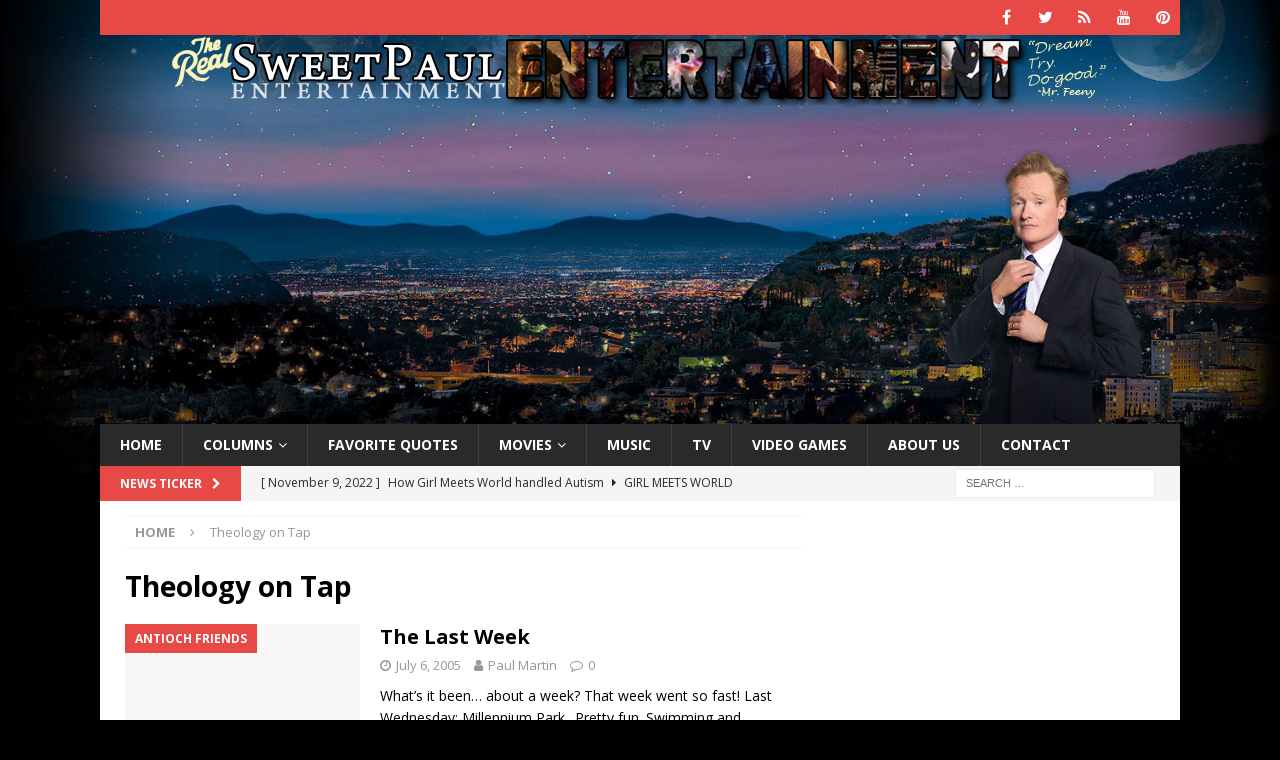

--- FILE ---
content_type: text/html; charset=UTF-8
request_url: http://www.sweetpaul.com/tag/theology-on-tap/
body_size: 13870
content:
<!DOCTYPE html>
<html class="no-js mh-one-sb" lang="en-US">
<head>
<meta charset="UTF-8">
<meta name="viewport" content="width=device-width, initial-scale=1.0">
<link rel="profile" href="http://gmpg.org/xfn/11" />
<title>Theology on Tap &#8211; SweetPaul Entertainment</title>
<meta name='robots' content='max-image-preview:large' />
<link rel='dns-prefetch' href='//www.sweetpaul.com' />
<link rel='dns-prefetch' href='//secure.gravatar.com' />
<link rel='dns-prefetch' href='//stats.wp.com' />
<link rel='dns-prefetch' href='//fonts.googleapis.com' />
<link rel='dns-prefetch' href='//v0.wordpress.com' />
<link rel='dns-prefetch' href='//jetpack.wordpress.com' />
<link rel='dns-prefetch' href='//s0.wp.com' />
<link rel='dns-prefetch' href='//public-api.wordpress.com' />
<link rel='dns-prefetch' href='//0.gravatar.com' />
<link rel='dns-prefetch' href='//1.gravatar.com' />
<link rel='dns-prefetch' href='//2.gravatar.com' />
<link rel='dns-prefetch' href='//www.googletagmanager.com' />
<link rel='dns-prefetch' href='//pagead2.googlesyndication.com' />
<link rel="alternate" type="application/rss+xml" title="SweetPaul Entertainment &raquo; Feed" href="http://www.sweetpaul.com/feed/" />
<link rel="alternate" type="application/rss+xml" title="SweetPaul Entertainment &raquo; Comments Feed" href="http://www.sweetpaul.com/comments/feed/" />
<link rel="alternate" type="application/rss+xml" title="SweetPaul Entertainment &raquo; Theology on Tap Tag Feed" href="http://www.sweetpaul.com/tag/theology-on-tap/feed/" />
<style id='wp-img-auto-sizes-contain-inline-css' type='text/css'>
img:is([sizes=auto i],[sizes^="auto," i]){contain-intrinsic-size:3000px 1500px}
/*# sourceURL=wp-img-auto-sizes-contain-inline-css */
</style>
<style id='wp-emoji-styles-inline-css' type='text/css'>

	img.wp-smiley, img.emoji {
		display: inline !important;
		border: none !important;
		box-shadow: none !important;
		height: 1em !important;
		width: 1em !important;
		margin: 0 0.07em !important;
		vertical-align: -0.1em !important;
		background: none !important;
		padding: 0 !important;
	}
/*# sourceURL=wp-emoji-styles-inline-css */
</style>
<style id='wp-block-library-inline-css' type='text/css'>
:root{--wp-block-synced-color:#7a00df;--wp-block-synced-color--rgb:122,0,223;--wp-bound-block-color:var(--wp-block-synced-color);--wp-editor-canvas-background:#ddd;--wp-admin-theme-color:#007cba;--wp-admin-theme-color--rgb:0,124,186;--wp-admin-theme-color-darker-10:#006ba1;--wp-admin-theme-color-darker-10--rgb:0,107,160.5;--wp-admin-theme-color-darker-20:#005a87;--wp-admin-theme-color-darker-20--rgb:0,90,135;--wp-admin-border-width-focus:2px}@media (min-resolution:192dpi){:root{--wp-admin-border-width-focus:1.5px}}.wp-element-button{cursor:pointer}:root .has-very-light-gray-background-color{background-color:#eee}:root .has-very-dark-gray-background-color{background-color:#313131}:root .has-very-light-gray-color{color:#eee}:root .has-very-dark-gray-color{color:#313131}:root .has-vivid-green-cyan-to-vivid-cyan-blue-gradient-background{background:linear-gradient(135deg,#00d084,#0693e3)}:root .has-purple-crush-gradient-background{background:linear-gradient(135deg,#34e2e4,#4721fb 50%,#ab1dfe)}:root .has-hazy-dawn-gradient-background{background:linear-gradient(135deg,#faaca8,#dad0ec)}:root .has-subdued-olive-gradient-background{background:linear-gradient(135deg,#fafae1,#67a671)}:root .has-atomic-cream-gradient-background{background:linear-gradient(135deg,#fdd79a,#004a59)}:root .has-nightshade-gradient-background{background:linear-gradient(135deg,#330968,#31cdcf)}:root .has-midnight-gradient-background{background:linear-gradient(135deg,#020381,#2874fc)}:root{--wp--preset--font-size--normal:16px;--wp--preset--font-size--huge:42px}.has-regular-font-size{font-size:1em}.has-larger-font-size{font-size:2.625em}.has-normal-font-size{font-size:var(--wp--preset--font-size--normal)}.has-huge-font-size{font-size:var(--wp--preset--font-size--huge)}:root .has-text-align-center{text-align:center}:root .has-text-align-left{text-align:left}:root .has-text-align-right{text-align:right}.has-fit-text{white-space:nowrap!important}#end-resizable-editor-section{display:none}.aligncenter{clear:both}.items-justified-left{justify-content:flex-start}.items-justified-center{justify-content:center}.items-justified-right{justify-content:flex-end}.items-justified-space-between{justify-content:space-between}.screen-reader-text{word-wrap:normal!important;border:0;clip-path:inset(50%);height:1px;margin:-1px;overflow:hidden;padding:0;position:absolute;width:1px}.screen-reader-text:focus{background-color:#ddd;clip-path:none;color:#444;display:block;font-size:1em;height:auto;left:5px;line-height:normal;padding:15px 23px 14px;text-decoration:none;top:5px;width:auto;z-index:100000}html :where(.has-border-color){border-style:solid}html :where([style*=border-top-color]){border-top-style:solid}html :where([style*=border-right-color]){border-right-style:solid}html :where([style*=border-bottom-color]){border-bottom-style:solid}html :where([style*=border-left-color]){border-left-style:solid}html :where([style*=border-width]){border-style:solid}html :where([style*=border-top-width]){border-top-style:solid}html :where([style*=border-right-width]){border-right-style:solid}html :where([style*=border-bottom-width]){border-bottom-style:solid}html :where([style*=border-left-width]){border-left-style:solid}html :where(img[class*=wp-image-]){height:auto;max-width:100%}:where(figure){margin:0 0 1em}html :where(.is-position-sticky){--wp-admin--admin-bar--position-offset:var(--wp-admin--admin-bar--height,0px)}@media screen and (max-width:600px){html :where(.is-position-sticky){--wp-admin--admin-bar--position-offset:0px}}

/*# sourceURL=wp-block-library-inline-css */
</style><style id='global-styles-inline-css' type='text/css'>
:root{--wp--preset--aspect-ratio--square: 1;--wp--preset--aspect-ratio--4-3: 4/3;--wp--preset--aspect-ratio--3-4: 3/4;--wp--preset--aspect-ratio--3-2: 3/2;--wp--preset--aspect-ratio--2-3: 2/3;--wp--preset--aspect-ratio--16-9: 16/9;--wp--preset--aspect-ratio--9-16: 9/16;--wp--preset--color--black: #000000;--wp--preset--color--cyan-bluish-gray: #abb8c3;--wp--preset--color--white: #ffffff;--wp--preset--color--pale-pink: #f78da7;--wp--preset--color--vivid-red: #cf2e2e;--wp--preset--color--luminous-vivid-orange: #ff6900;--wp--preset--color--luminous-vivid-amber: #fcb900;--wp--preset--color--light-green-cyan: #7bdcb5;--wp--preset--color--vivid-green-cyan: #00d084;--wp--preset--color--pale-cyan-blue: #8ed1fc;--wp--preset--color--vivid-cyan-blue: #0693e3;--wp--preset--color--vivid-purple: #9b51e0;--wp--preset--gradient--vivid-cyan-blue-to-vivid-purple: linear-gradient(135deg,rgb(6,147,227) 0%,rgb(155,81,224) 100%);--wp--preset--gradient--light-green-cyan-to-vivid-green-cyan: linear-gradient(135deg,rgb(122,220,180) 0%,rgb(0,208,130) 100%);--wp--preset--gradient--luminous-vivid-amber-to-luminous-vivid-orange: linear-gradient(135deg,rgb(252,185,0) 0%,rgb(255,105,0) 100%);--wp--preset--gradient--luminous-vivid-orange-to-vivid-red: linear-gradient(135deg,rgb(255,105,0) 0%,rgb(207,46,46) 100%);--wp--preset--gradient--very-light-gray-to-cyan-bluish-gray: linear-gradient(135deg,rgb(238,238,238) 0%,rgb(169,184,195) 100%);--wp--preset--gradient--cool-to-warm-spectrum: linear-gradient(135deg,rgb(74,234,220) 0%,rgb(151,120,209) 20%,rgb(207,42,186) 40%,rgb(238,44,130) 60%,rgb(251,105,98) 80%,rgb(254,248,76) 100%);--wp--preset--gradient--blush-light-purple: linear-gradient(135deg,rgb(255,206,236) 0%,rgb(152,150,240) 100%);--wp--preset--gradient--blush-bordeaux: linear-gradient(135deg,rgb(254,205,165) 0%,rgb(254,45,45) 50%,rgb(107,0,62) 100%);--wp--preset--gradient--luminous-dusk: linear-gradient(135deg,rgb(255,203,112) 0%,rgb(199,81,192) 50%,rgb(65,88,208) 100%);--wp--preset--gradient--pale-ocean: linear-gradient(135deg,rgb(255,245,203) 0%,rgb(182,227,212) 50%,rgb(51,167,181) 100%);--wp--preset--gradient--electric-grass: linear-gradient(135deg,rgb(202,248,128) 0%,rgb(113,206,126) 100%);--wp--preset--gradient--midnight: linear-gradient(135deg,rgb(2,3,129) 0%,rgb(40,116,252) 100%);--wp--preset--font-size--small: 13px;--wp--preset--font-size--medium: 20px;--wp--preset--font-size--large: 36px;--wp--preset--font-size--x-large: 42px;--wp--preset--spacing--20: 0.44rem;--wp--preset--spacing--30: 0.67rem;--wp--preset--spacing--40: 1rem;--wp--preset--spacing--50: 1.5rem;--wp--preset--spacing--60: 2.25rem;--wp--preset--spacing--70: 3.38rem;--wp--preset--spacing--80: 5.06rem;--wp--preset--shadow--natural: 6px 6px 9px rgba(0, 0, 0, 0.2);--wp--preset--shadow--deep: 12px 12px 50px rgba(0, 0, 0, 0.4);--wp--preset--shadow--sharp: 6px 6px 0px rgba(0, 0, 0, 0.2);--wp--preset--shadow--outlined: 6px 6px 0px -3px rgb(255, 255, 255), 6px 6px rgb(0, 0, 0);--wp--preset--shadow--crisp: 6px 6px 0px rgb(0, 0, 0);}:where(body) { margin: 0; }:where(.is-layout-flex){gap: 0.5em;}:where(.is-layout-grid){gap: 0.5em;}body .is-layout-flex{display: flex;}.is-layout-flex{flex-wrap: wrap;align-items: center;}.is-layout-flex > :is(*, div){margin: 0;}body .is-layout-grid{display: grid;}.is-layout-grid > :is(*, div){margin: 0;}body{padding-top: 0px;padding-right: 0px;padding-bottom: 0px;padding-left: 0px;}a:where(:not(.wp-element-button)){text-decoration: underline;}:root :where(.wp-element-button, .wp-block-button__link){background-color: #32373c;border-width: 0;color: #fff;font-family: inherit;font-size: inherit;font-style: inherit;font-weight: inherit;letter-spacing: inherit;line-height: inherit;padding-top: calc(0.667em + 2px);padding-right: calc(1.333em + 2px);padding-bottom: calc(0.667em + 2px);padding-left: calc(1.333em + 2px);text-decoration: none;text-transform: inherit;}.has-black-color{color: var(--wp--preset--color--black) !important;}.has-cyan-bluish-gray-color{color: var(--wp--preset--color--cyan-bluish-gray) !important;}.has-white-color{color: var(--wp--preset--color--white) !important;}.has-pale-pink-color{color: var(--wp--preset--color--pale-pink) !important;}.has-vivid-red-color{color: var(--wp--preset--color--vivid-red) !important;}.has-luminous-vivid-orange-color{color: var(--wp--preset--color--luminous-vivid-orange) !important;}.has-luminous-vivid-amber-color{color: var(--wp--preset--color--luminous-vivid-amber) !important;}.has-light-green-cyan-color{color: var(--wp--preset--color--light-green-cyan) !important;}.has-vivid-green-cyan-color{color: var(--wp--preset--color--vivid-green-cyan) !important;}.has-pale-cyan-blue-color{color: var(--wp--preset--color--pale-cyan-blue) !important;}.has-vivid-cyan-blue-color{color: var(--wp--preset--color--vivid-cyan-blue) !important;}.has-vivid-purple-color{color: var(--wp--preset--color--vivid-purple) !important;}.has-black-background-color{background-color: var(--wp--preset--color--black) !important;}.has-cyan-bluish-gray-background-color{background-color: var(--wp--preset--color--cyan-bluish-gray) !important;}.has-white-background-color{background-color: var(--wp--preset--color--white) !important;}.has-pale-pink-background-color{background-color: var(--wp--preset--color--pale-pink) !important;}.has-vivid-red-background-color{background-color: var(--wp--preset--color--vivid-red) !important;}.has-luminous-vivid-orange-background-color{background-color: var(--wp--preset--color--luminous-vivid-orange) !important;}.has-luminous-vivid-amber-background-color{background-color: var(--wp--preset--color--luminous-vivid-amber) !important;}.has-light-green-cyan-background-color{background-color: var(--wp--preset--color--light-green-cyan) !important;}.has-vivid-green-cyan-background-color{background-color: var(--wp--preset--color--vivid-green-cyan) !important;}.has-pale-cyan-blue-background-color{background-color: var(--wp--preset--color--pale-cyan-blue) !important;}.has-vivid-cyan-blue-background-color{background-color: var(--wp--preset--color--vivid-cyan-blue) !important;}.has-vivid-purple-background-color{background-color: var(--wp--preset--color--vivid-purple) !important;}.has-black-border-color{border-color: var(--wp--preset--color--black) !important;}.has-cyan-bluish-gray-border-color{border-color: var(--wp--preset--color--cyan-bluish-gray) !important;}.has-white-border-color{border-color: var(--wp--preset--color--white) !important;}.has-pale-pink-border-color{border-color: var(--wp--preset--color--pale-pink) !important;}.has-vivid-red-border-color{border-color: var(--wp--preset--color--vivid-red) !important;}.has-luminous-vivid-orange-border-color{border-color: var(--wp--preset--color--luminous-vivid-orange) !important;}.has-luminous-vivid-amber-border-color{border-color: var(--wp--preset--color--luminous-vivid-amber) !important;}.has-light-green-cyan-border-color{border-color: var(--wp--preset--color--light-green-cyan) !important;}.has-vivid-green-cyan-border-color{border-color: var(--wp--preset--color--vivid-green-cyan) !important;}.has-pale-cyan-blue-border-color{border-color: var(--wp--preset--color--pale-cyan-blue) !important;}.has-vivid-cyan-blue-border-color{border-color: var(--wp--preset--color--vivid-cyan-blue) !important;}.has-vivid-purple-border-color{border-color: var(--wp--preset--color--vivid-purple) !important;}.has-vivid-cyan-blue-to-vivid-purple-gradient-background{background: var(--wp--preset--gradient--vivid-cyan-blue-to-vivid-purple) !important;}.has-light-green-cyan-to-vivid-green-cyan-gradient-background{background: var(--wp--preset--gradient--light-green-cyan-to-vivid-green-cyan) !important;}.has-luminous-vivid-amber-to-luminous-vivid-orange-gradient-background{background: var(--wp--preset--gradient--luminous-vivid-amber-to-luminous-vivid-orange) !important;}.has-luminous-vivid-orange-to-vivid-red-gradient-background{background: var(--wp--preset--gradient--luminous-vivid-orange-to-vivid-red) !important;}.has-very-light-gray-to-cyan-bluish-gray-gradient-background{background: var(--wp--preset--gradient--very-light-gray-to-cyan-bluish-gray) !important;}.has-cool-to-warm-spectrum-gradient-background{background: var(--wp--preset--gradient--cool-to-warm-spectrum) !important;}.has-blush-light-purple-gradient-background{background: var(--wp--preset--gradient--blush-light-purple) !important;}.has-blush-bordeaux-gradient-background{background: var(--wp--preset--gradient--blush-bordeaux) !important;}.has-luminous-dusk-gradient-background{background: var(--wp--preset--gradient--luminous-dusk) !important;}.has-pale-ocean-gradient-background{background: var(--wp--preset--gradient--pale-ocean) !important;}.has-electric-grass-gradient-background{background: var(--wp--preset--gradient--electric-grass) !important;}.has-midnight-gradient-background{background: var(--wp--preset--gradient--midnight) !important;}.has-small-font-size{font-size: var(--wp--preset--font-size--small) !important;}.has-medium-font-size{font-size: var(--wp--preset--font-size--medium) !important;}.has-large-font-size{font-size: var(--wp--preset--font-size--large) !important;}.has-x-large-font-size{font-size: var(--wp--preset--font-size--x-large) !important;}
/*# sourceURL=global-styles-inline-css */
</style>

<style id='classic-theme-styles-inline-css' type='text/css'>
.wp-block-button__link{background-color:#32373c;border-radius:9999px;box-shadow:none;color:#fff;font-size:1.125em;padding:calc(.667em + 2px) calc(1.333em + 2px);text-decoration:none}.wp-block-file__button{background:#32373c;color:#fff}.wp-block-accordion-heading{margin:0}.wp-block-accordion-heading__toggle{background-color:inherit!important;color:inherit!important}.wp-block-accordion-heading__toggle:not(:focus-visible){outline:none}.wp-block-accordion-heading__toggle:focus,.wp-block-accordion-heading__toggle:hover{background-color:inherit!important;border:none;box-shadow:none;color:inherit;padding:var(--wp--preset--spacing--20,1em) 0;text-decoration:none}.wp-block-accordion-heading__toggle:focus-visible{outline:auto;outline-offset:0}
/*# sourceURL=http://www.sweetpaul.com/wp-content/plugins/gutenberg/build/styles/block-library/classic.min.css */
</style>
<link rel='stylesheet' id='gdpr-css' href='http://www.sweetpaul.com/wp-content/plugins/gdpr/dist/css/public.css?ver=2.1.2' type='text/css' media='all' />
<link rel='stylesheet' id='mh-magazine-css' href='http://www.sweetpaul.com/wp-content/themes/mh-magazine/style.css?ver=3.9.9' type='text/css' media='all' />
<link rel='stylesheet' id='mh-font-awesome-css' href='http://www.sweetpaul.com/wp-content/themes/mh-magazine/includes/font-awesome.min.css' type='text/css' media='all' />
<link crossorigin="anonymous" rel='stylesheet' id='mh-google-fonts-css' href='https://fonts.googleapis.com/css?family=Open+Sans:300,400,400italic,600,700' type='text/css' media='all' />
<script type="text/javascript" src="http://www.sweetpaul.com/wp-includes/js/jquery/jquery.min.js?ver=3.7.1" id="jquery-core-js"></script>
<script type="text/javascript" src="http://www.sweetpaul.com/wp-includes/js/jquery/jquery-migrate.min.js?ver=3.4.1" id="jquery-migrate-js"></script>
<script type="text/javascript" id="gdpr-js-extra">
/* <![CDATA[ */
var GDPR = {"ajaxurl":"http://www.sweetpaul.com/wp-admin/admin-ajax.php","logouturl":"","i18n":{"aborting":"Aborting","logging_out":"You are being logged out.","continue":"Continue","cancel":"Cancel","ok":"OK","close_account":"Close your account?","close_account_warning":"Your account will be closed and all data will be permanently deleted and cannot be recovered. Are you sure?","are_you_sure":"Are you sure?","policy_disagree":"By disagreeing you will no longer have access to our site and will be logged out."},"is_user_logged_in":"","refresh":"1"};
//# sourceURL=gdpr-js-extra
/* ]]> */
</script>
<script type="text/javascript" src="http://www.sweetpaul.com/wp-content/plugins/gdpr/dist/js/public.js?ver=2.1.2" id="gdpr-js"></script>
<script type="text/javascript" src="http://www.sweetpaul.com/wp-content/themes/mh-magazine/js/scripts.js?ver=3.9.9" id="mh-scripts-js"></script>
<link rel="https://api.w.org/" href="http://www.sweetpaul.com/wp-json/" /><link rel="alternate" title="JSON" type="application/json" href="http://www.sweetpaul.com/wp-json/wp/v2/tags/308" /><link rel="EditURI" type="application/rsd+xml" title="RSD" href="http://www.sweetpaul.com/xmlrpc.php?rsd" />
<meta name="generator" content="WordPress 6.9" />
<meta name="generator" content="Site Kit by Google 1.170.0" />  <script src="https://cdn.onesignal.com/sdks/web/v16/OneSignalSDK.page.js" defer></script>
  <script>
          window.OneSignalDeferred = window.OneSignalDeferred || [];
          OneSignalDeferred.push(async function(OneSignal) {
            await OneSignal.init({
              appId: "",
              serviceWorkerOverrideForTypical: true,
              path: "http://www.sweetpaul.com/wp-content/plugins/onesignal-free-web-push-notifications/sdk_files/",
              serviceWorkerParam: { scope: "/wp-content/plugins/onesignal-free-web-push-notifications/sdk_files/push/onesignal/" },
              serviceWorkerPath: "OneSignalSDKWorker.js",
            });
          });

          // Unregister the legacy OneSignal service worker to prevent scope conflicts
          if (navigator.serviceWorker) {
            navigator.serviceWorker.getRegistrations().then((registrations) => {
              // Iterate through all registered service workers
              registrations.forEach((registration) => {
                // Check the script URL to identify the specific service worker
                if (registration.active && registration.active.scriptURL.includes('OneSignalSDKWorker.js.php')) {
                  // Unregister the service worker
                  registration.unregister().then((success) => {
                    if (success) {
                      console.log('OneSignalSW: Successfully unregistered:', registration.active.scriptURL);
                    } else {
                      console.log('OneSignalSW: Failed to unregister:', registration.active.scriptURL);
                    }
                  });
                }
              });
            }).catch((error) => {
              console.error('Error fetching service worker registrations:', error);
            });
        }
        </script>
	<style>img#wpstats{display:none}</style>
		<!--[if lt IE 9]>
<script src="http://www.sweetpaul.com/wp-content/themes/mh-magazine/js/css3-mediaqueries.js"></script>
<![endif]-->
<meta name="generator" content="speculation-rules 1.6.0">

<!-- Google AdSense meta tags added by Site Kit -->
<meta name="google-adsense-platform-account" content="ca-host-pub-2644536267352236">
<meta name="google-adsense-platform-domain" content="sitekit.withgoogle.com">
<!-- End Google AdSense meta tags added by Site Kit -->
<style type="text/css" id="custom-background-css">
body.custom-background { background-color: #000000; background-image: url("http://www.sweetpaul.com/wp-content/uploads/2013/01/conan2.jpg"); background-position: left top; background-size: contain; background-repeat: no-repeat; background-attachment: fixed; }
</style>
	<!-- There is no amphtml version available for this URL. -->
<!-- Google AdSense snippet added by Site Kit -->
<script type="text/javascript" async="async" src="https://pagead2.googlesyndication.com/pagead/js/adsbygoogle.js?client=ca-pub-4600908127992072&amp;host=ca-host-pub-2644536267352236" crossorigin="anonymous"></script>

<!-- End Google AdSense snippet added by Site Kit -->

<!-- Jetpack Open Graph Tags -->
<meta property="og:type" content="website" />
<meta property="og:title" content="Theology on Tap &#8211; SweetPaul Entertainment" />
<meta property="og:url" content="http://www.sweetpaul.com/tag/theology-on-tap/" />
<meta property="og:site_name" content="SweetPaul Entertainment" />
<meta property="og:image" content="https://s0.wp.com/i/blank.jpg" />
<meta property="og:image:width" content="200" />
<meta property="og:image:height" content="200" />
<meta property="og:image:alt" content="" />
<meta property="og:locale" content="en_US" />

<!-- End Jetpack Open Graph Tags -->
		<style type="text/css" id="wp-custom-css">
			.mh-custom-header { text-align: center; }
.mh-container-outer { margin: 0 auto; }
.mh-wrapper { padding: 15px 25px 25px; }
.mh-header-transparent.mh-boxed-layout .mh-header-2 { margin: -30px 0px 0px; }
@media screen and (max-width: 1120px) {
	.mh-header-transparent.mh-boxed-layout .mh-header-2 { margin: -30px 0px 0px; }
}
@media screen and (max-width: 900px) {
	.mh-header-transparent.mh-boxed-layout .mh-header-2 { margin: -30px 0px 0px; }
}
@media screen and (max-width: 767px) {
	.mh-header-transparent.mh-boxed-layout .mh-header-2 { margin: -30px 0px 0px; }
}
@media screen and (max-width: 620px) {
	.mh-header-transparent.mh-boxed-layout .mh-header-2 { margin: -30px 0px 0px; }
}
		</style>
		</head>
<body id="mh-mobile" class="archive tag tag-theology-on-tap tag-308 custom-background wp-theme-mh-magazine mh-boxed-layout mh-right-sb mh-loop-layout1 mh-widget-layout1 mh-header-transparent" itemscope="itemscope" itemtype="https://schema.org/WebPage">
<div class="mh-container mh-container-outer">
<div class="mh-header-nav-mobile clearfix"></div>
	<div class="mh-preheader">
    	<div class="mh-container mh-container-inner mh-row clearfix">
							<div class="mh-header-bar-content mh-header-bar-top-left mh-col-2-3 clearfix">
									</div>
										<div class="mh-header-bar-content mh-header-bar-top-right mh-col-1-3 clearfix">
											<nav class="mh-social-icons mh-social-nav mh-social-nav-top clearfix" itemscope="itemscope" itemtype="https://schema.org/SiteNavigationElement">
							<div class="menu-social-container"><ul id="menu-social" class="menu"><li id="menu-item-2980" class="menu-item menu-item-type-custom menu-item-object-custom menu-item-2980"><a href="http://www.facebook.com/sweetpaul"><i class="fa fa-mh-social"></i><span class="screen-reader-text">Facebook</span></a></li>
<li id="menu-item-2981" class="menu-item menu-item-type-custom menu-item-object-custom menu-item-2981"><a href="http://twitter.com/sweetpaulmedia"><i class="fa fa-mh-social"></i><span class="screen-reader-text">Twitter</span></a></li>
<li id="menu-item-2982" class="menu-item menu-item-type-custom menu-item-object-custom menu-item-2982"><a href="https://plus.google.com/+SweetPaulMedia"><i class="fa fa-mh-social"></i><span class="screen-reader-text">Google Plus</span></a></li>
<li id="menu-item-2983" class="menu-item menu-item-type-custom menu-item-object-custom menu-item-2983"><a href="https://www.youtube.com/user/SweetPaulMedia"><i class="fa fa-mh-social"></i><span class="screen-reader-text">Youtube</span></a></li>
<li id="menu-item-2984" class="menu-item menu-item-type-custom menu-item-object-custom menu-item-2984"><a href="http://pinterest.com/sweetpaulmedia/"><i class="fa fa-mh-social"></i><span class="screen-reader-text">Pinterest</span></a></li>
</ul></div>						</nav>
									</div>
					</div>
	</div>
<header class="mh-header" itemscope="itemscope" itemtype="https://schema.org/WPHeader">
	<div class="mh-container mh-container-inner clearfix">
		<div class="mh-custom-header clearfix">
<a class="mh-header-image-link" href="http://www.sweetpaul.com/" title="SweetPaul Entertainment" rel="home">
<img class="mh-header-image" src="http://www.sweetpaul.com/wp-content/uploads/2014/04/cropped-the-real-sweetpaul-feeny-1.png" height="73" width="944" alt="SweetPaul Entertainment" />
</a>
<div class="mh-header-columns mh-row clearfix">
<aside class="mh-col-1-1 mh-header-widget-2 mh-header-widget-2-full">
<div id="text-12" class="mh-widget mh-header-2 widget_text">			<div class="textwidget"><p><script async src="//pagead2.googlesyndication.com/pagead/js/adsbygoogle.js"></script><br />
<!-- SweetPaul Responsive --><br />
<ins class="adsbygoogle"
   style="display:block"
   data-ad-client="ca-pub-4600908127992072"
   data-ad-slot="4274863539"
   data-ad-format="auto"></ins><br />
<script>
(adsbygoogle = window.adsbygoogle || []).push({});
</script></p>
</div>
		</div></aside>
</div>
</div>
	</div>
	<div class="mh-main-nav-wrap">
		<nav class="mh-navigation mh-main-nav mh-container mh-container-inner clearfix" itemscope="itemscope" itemtype="https://schema.org/SiteNavigationElement">
			<div class="menu-main-menu-container"><ul id="menu-main-menu" class="menu"><li id="menu-item-1438" class="menu-item menu-item-type-custom menu-item-object-custom menu-item-1438"><a href="http://www.SweetPaul.com">Home</a></li>
<li id="menu-item-1439" class="menu-item menu-item-type-taxonomy menu-item-object-category menu-item-has-children menu-item-1439"><a href="http://www.sweetpaul.com/category/columns/">Columns</a>
<ul class="sub-menu">
	<li id="menu-item-1552" class="menu-item menu-item-type-taxonomy menu-item-object-category menu-item-1552"><a href="http://www.sweetpaul.com/category/columns/the-book-isnt-always-better/">The Book Isn&#8217;t Always Better</a></li>
	<li id="menu-item-1550" class="menu-item menu-item-type-taxonomy menu-item-object-category menu-item-1550"><a href="http://www.sweetpaul.com/category/columns/please-release-on-dvd-and-blu-ray/">Please Release on DVD and Blu-ray</a></li>
	<li id="menu-item-1551" class="menu-item menu-item-type-taxonomy menu-item-object-category menu-item-1551"><a href="http://www.sweetpaul.com/category/columns/star-wars-prequel-reboot/">Star Wars Prequel Reboot</a></li>
	<li id="menu-item-1553" class="menu-item menu-item-type-taxonomy menu-item-object-category menu-item-1553"><a href="http://www.sweetpaul.com/category/columns/the-new-star-wars-trilogy-episodes-vii-ix/">The New Star Wars Trilogy: Episodes VII-IX</a></li>
	<li id="menu-item-1695" class="menu-item menu-item-type-taxonomy menu-item-object-category menu-item-1695"><a href="http://www.sweetpaul.com/category/columns/standalone-star-wars/">Standalone Star Wars</a></li>
</ul>
</li>
<li id="menu-item-1729" class="menu-item menu-item-type-post_type menu-item-object-page menu-item-1729"><a href="http://www.sweetpaul.com/favorite-quotes/">Favorite Quotes</a></li>
<li id="menu-item-1444" class="menu-item menu-item-type-taxonomy menu-item-object-category menu-item-has-children menu-item-1444"><a href="http://www.sweetpaul.com/category/movies/">Movies</a>
<ul class="sub-menu">
	<li id="menu-item-2483" class="menu-item menu-item-type-taxonomy menu-item-object-category menu-item-2483"><a href="http://www.sweetpaul.com/category/movies/ghostbusters/">Ghostbusters</a></li>
	<li id="menu-item-2484" class="menu-item menu-item-type-taxonomy menu-item-object-category menu-item-2484"><a href="http://www.sweetpaul.com/category/movies/star-wars-movies/">Star Wars</a></li>
</ul>
</li>
<li id="menu-item-1445" class="menu-item menu-item-type-taxonomy menu-item-object-category menu-item-1445"><a href="http://www.sweetpaul.com/category/music/">Music</a></li>
<li id="menu-item-1446" class="menu-item menu-item-type-taxonomy menu-item-object-category menu-item-1446"><a href="http://www.sweetpaul.com/category/tv/">TV</a></li>
<li id="menu-item-1447" class="menu-item menu-item-type-taxonomy menu-item-object-category menu-item-1447"><a href="http://www.sweetpaul.com/category/video-games/">Video Games</a></li>
<li id="menu-item-1448" class="menu-item menu-item-type-post_type menu-item-object-page menu-item-1448"><a href="http://www.sweetpaul.com/about-us/">About Us</a></li>
<li id="menu-item-2686" class="menu-item menu-item-type-post_type menu-item-object-page menu-item-2686"><a href="http://www.sweetpaul.com/contact/">Contact</a></li>
</ul></div>		</nav>
	</div>
	</header>
	<div class="mh-subheader">
		<div class="mh-container mh-container-inner mh-row clearfix">
							<div class="mh-header-bar-content mh-header-bar-bottom-left mh-col-2-3 clearfix">
											<div class="mh-header-ticker mh-header-ticker-bottom">
							<div class="mh-ticker-bottom">
			<div class="mh-ticker-title mh-ticker-title-bottom">
			News Ticker<i class="fa fa-chevron-right"></i>		</div>
		<div class="mh-ticker-content mh-ticker-content-bottom">
		<ul id="mh-ticker-loop-bottom">				<li class="mh-ticker-item mh-ticker-item-bottom">
					<a href="http://www.sweetpaul.com/how-girl-meets-world-handled-autism/" title="How Girl Meets World handled Autism">
						<span class="mh-ticker-item-date mh-ticker-item-date-bottom">
                        	[ November 9, 2022 ]                        </span>
						<span class="mh-ticker-item-title mh-ticker-item-title-bottom">
							How Girl Meets World handled Autism						</span>
													<span class="mh-ticker-item-cat mh-ticker-item-cat-bottom">
								<i class="fa fa-caret-right"></i>
																Girl Meets World							</span>
											</a>
				</li>				<li class="mh-ticker-item mh-ticker-item-bottom">
					<a href="http://www.sweetpaul.com/comic-con-guide-what-to-expect-when-attending-comic-con-for-the-first-time/" title="Comic Con Guide: What to expect when attending Comic Con for the first time">
						<span class="mh-ticker-item-date mh-ticker-item-date-bottom">
                        	[ November 9, 2022 ]                        </span>
						<span class="mh-ticker-item-title mh-ticker-item-title-bottom">
							Comic Con Guide: What to expect when attending Comic Con for the first time						</span>
													<span class="mh-ticker-item-cat mh-ticker-item-cat-bottom">
								<i class="fa fa-caret-right"></i>
																Myself							</span>
											</a>
				</li>				<li class="mh-ticker-item mh-ticker-item-bottom">
					<a href="http://www.sweetpaul.com/my-favorite-films-of-2019/" title="My Favorite Films of 2019">
						<span class="mh-ticker-item-date mh-ticker-item-date-bottom">
                        	[ January 1, 2020 ]                        </span>
						<span class="mh-ticker-item-title mh-ticker-item-title-bottom">
							My Favorite Films of 2019						</span>
													<span class="mh-ticker-item-cat mh-ticker-item-cat-bottom">
								<i class="fa fa-caret-right"></i>
																Movies							</span>
											</a>
				</li>				<li class="mh-ticker-item mh-ticker-item-bottom">
					<a href="http://www.sweetpaul.com/who-are-you-going-to-telephone-ghostbusters-3-is-coming/" title="Who are you going to telephone? Ghostbusters 3 is coming!">
						<span class="mh-ticker-item-date mh-ticker-item-date-bottom">
                        	[ January 15, 2019 ]                        </span>
						<span class="mh-ticker-item-title mh-ticker-item-title-bottom">
							Who are you going to telephone? Ghostbusters 3 is coming!						</span>
													<span class="mh-ticker-item-cat mh-ticker-item-cat-bottom">
								<i class="fa fa-caret-right"></i>
																Ghostbusters							</span>
											</a>
				</li>				<li class="mh-ticker-item mh-ticker-item-bottom">
					<a href="http://www.sweetpaul.com/movies-that-deserve-direct-sequels/" title="Movies that Deserve Direct Sequels">
						<span class="mh-ticker-item-date mh-ticker-item-date-bottom">
                        	[ June 30, 2018 ]                        </span>
						<span class="mh-ticker-item-title mh-ticker-item-title-bottom">
							Movies that Deserve Direct Sequels						</span>
													<span class="mh-ticker-item-cat mh-ticker-item-cat-bottom">
								<i class="fa fa-caret-right"></i>
																Movies							</span>
											</a>
				</li>		</ul>
	</div>
</div>						</div>
									</div>
										<div class="mh-header-bar-content mh-header-bar-bottom-right mh-col-1-3 clearfix">
											<aside class="mh-header-search mh-header-search-bottom">
							<form role="search" method="get" class="search-form" action="http://www.sweetpaul.com/">
				<label>
					<span class="screen-reader-text">Search for:</span>
					<input type="search" class="search-field" placeholder="Search &hellip;" value="" name="s" />
				</label>
				<input type="submit" class="search-submit" value="Search" />
			</form>						</aside>
									</div>
					</div>
	</div>
<div class="mh-wrapper clearfix">
	<div class="mh-main clearfix">
		<div id="main-content" class="mh-loop mh-content" role="main"><nav class="mh-breadcrumb" itemscope itemtype="http://schema.org/BreadcrumbList"><span itemprop="itemListElement" itemscope itemtype="http://schema.org/ListItem"><a href="http://www.sweetpaul.com" itemprop="item"><span itemprop="name">Home</span></a><meta itemprop="position" content="1" /></span><span class="mh-breadcrumb-delimiter"><i class="fa fa-angle-right"></i></span>Theology on Tap</nav>
				<header class="page-header"><h1 class="page-title">Theology on Tap</h1>				</header><article class="mh-posts-list-item clearfix post-84 post type-post status-publish format-standard hentry category-antioch-friends category-roman-catholic tag-antioch tag-assault-against-the-family tag-connect tag-dr-dave tag-guys-night tag-halo-2 tag-millennium-park tag-night-of-worship tag-open-house tag-procpr tag-roy tag-st-thomas tag-swimming tag-theology-on-tap tag-volleyball">
	<figure class="mh-posts-list-thumb">
		<a class="mh-thumb-icon mh-thumb-icon-small-mobile" href="http://www.sweetpaul.com/the-last-week/"><img class="mh-image-placeholder" src="http://www.sweetpaul.com/wp-content/themes/mh-magazine/images/placeholder-medium.png" alt="No Picture" />		</a>
					<div class="mh-image-caption mh-posts-list-caption">
				Antioch Friends			</div>
			</figure>
	<div class="mh-posts-list-content clearfix">
		<header class="mh-posts-list-header">
			<h3 class="entry-title mh-posts-list-title">
				<a href="http://www.sweetpaul.com/the-last-week/" title="The Last Week" rel="bookmark">
					The Last Week				</a>
			</h3>
			<div class="mh-meta entry-meta">
<span class="entry-meta-date updated"><i class="fa fa-clock-o"></i><a href="http://www.sweetpaul.com/2005/07/">July 6, 2005</a></span>
<span class="entry-meta-author author vcard"><i class="fa fa-user"></i><a class="fn" href="http://www.sweetpaul.com/author/admin/">Paul Martin</a></span>
<span class="entry-meta-comments"><i class="fa fa-comment-o"></i><a href="http://www.sweetpaul.com/the-last-week/#respond" class="mh-comment-count-link" >0</a></span>
</div>
		</header>
		<div class="mh-posts-list-excerpt clearfix">
			<div class="mh-excerpt"><p>What&#8217;s it been&#8230; about a week? That week went so fast! Last Wednesday: Millennium Park.. Pretty fun. Swimming and Volleyball and food. Thursday: St. Thomas had Theology on Tap at 7:30 with Dr. Dave DenBraber <a class="mh-excerpt-more" href="http://www.sweetpaul.com/the-last-week/" title="The Last Week">[&#8230;]</a></p>
</div>		</div>
	</div>
</article>		</div>
			<aside class="mh-widget-col-1 mh-sidebar" itemscope="itemscope" itemtype="https://schema.org/WPSideBar"><div id="custom_html-3" class="widget_text mh-widget widget_custom_html"><div class="textwidget custom-html-widget"><script type="text/javascript"><!--
google_ad_client = "ca-pub-4600908127992072";
/* SweetPaul */
google_ad_slot = "3417758166";
google_ad_width = 250;
google_ad_height = 250;
//-->
</script>
<script type="text/javascript"
src="http://pagead2.googlesyndication.com/pagead/show_ads.js">
</script></div></div>
		<div id="recent-posts-3" class="mh-widget widget_recent_entries">
		<h4 class="mh-widget-title"><span class="mh-widget-title-inner">Latest Entries</span></h4>
		<ul>
											<li>
					<a href="http://www.sweetpaul.com/how-girl-meets-world-handled-autism/">How Girl Meets World handled Autism</a>
									</li>
											<li>
					<a href="http://www.sweetpaul.com/comic-con-guide-what-to-expect-when-attending-comic-con-for-the-first-time/">Comic Con Guide: What to expect when attending Comic Con for the first time</a>
									</li>
											<li>
					<a href="http://www.sweetpaul.com/my-favorite-films-of-2019/">My Favorite Films of 2019</a>
									</li>
											<li>
					<a href="http://www.sweetpaul.com/who-are-you-going-to-telephone-ghostbusters-3-is-coming/">Who are you going to telephone? Ghostbusters 3 is coming!</a>
									</li>
											<li>
					<a href="http://www.sweetpaul.com/movies-that-deserve-direct-sequels/">Movies that Deserve Direct Sequels</a>
									</li>
											<li>
					<a href="http://www.sweetpaul.com/best-film-sequels-i-have-seen/">Best Film Sequels I Have Seen</a>
									</li>
											<li>
					<a href="http://www.sweetpaul.com/the-case-for-mara-jade-in-star-wars-episode-ix/">The Case for Mara Jade in Star Wars: Episode IX</a>
									</li>
											<li>
					<a href="http://www.sweetpaul.com/my-top-films-of-2017/">My Top Films of 2017</a>
									</li>
											<li>
					<a href="http://www.sweetpaul.com/my-most-anticipated-films-of-2018/">My Most Anticipated Films of 2018</a>
									</li>
											<li>
					<a href="http://www.sweetpaul.com/muppets-coming-back/">The Muppets are Coming Back!</a>
									</li>
					</ul>

		</div><div id="linkcat-2" class="mh-widget widget_links"><h4 class="mh-widget-title"><span class="mh-widget-title-inner">Blogroll</span></h4>
	<ul class='xoxo blogroll'>
<li><a href="https://www.proanaphylaxis.com/" target="_blank">Anaphylaxis Training Online</a></li>
<li><a href="https://www.legendarium.org" target="_blank">Legendarium</a></li>
<li><a href="https://www.catanddogfirstaid.com" title="Cat and Dog First Aid &amp; CPR Training" target="_blank">Pro Pet Hero &#8211; Pet First Aid</a></li>
<li><a href="http://www.ProTrainings.com" target="_blank">ProTrainings</a></li>

	</ul>
</div>
<div id="linkcat-416" class="mh-widget widget_links"><h4 class="mh-widget-title"><span class="mh-widget-title-inner">Blogs I Read</span></h4>
	<ul class='xoxo blogroll'>
<li><a href="https://fandomblast.com/" target="_blank">Fandom Blast</a></li>
<li><a href="http://www.FuzzyToday.com" target="_blank">Fuzzy Today</a></li>
<li><a href="http://www.ghostbustersnews.com">Ghostbusters News</a></li>
<li><a href="http://www.plushiecollector.com" target="_blank">Plushie Collector</a></li>
<li><a href="http://www.scottxp.com" rel="friend" title="Extreme Programming" target="_blank">ScottXP Extreme Programming</a></li>
<li><a href="http://www.theterminatorfans.com" rel="friend colleague" title="The Terminator Fan Site" target="_blank">The Terminator Fans</a></li>

	</ul>
</div>
<div id="linkcat-491" class="mh-widget widget_links"><h4 class="mh-widget-title"><span class="mh-widget-title-inner">Blogs I Write</span></h4>
	<ul class='xoxo blogroll'>
<li><a href="http://www.designtrek.com" title="Web Design Blog" target="_blank">DesignTrek</a></li>
<li><a href="https://www.gbworldhub.com" title="Ghostbusters World Guides, Tips and Tricks" target="_blank">Ghostbusters World Hub</a></li>
<li><a href="http://www.AbramsFans.com" target="_blank">J.J. Abrams Fans</a></li>
<li><a href="http://www.mnightfans.com/" title="M. Night Shyamalan Movie News and Information" target="_blank">M. Night Fans</a></li>
<li><a href="http://www.matrixfans.net/" title="The Matrix Trilogy News and Information" target="_blank">Matrix Fans</a></li>
<li><a href="http://www.narniafans.com/" title="Narnia Movie News and Information" target="_blank">Narnia Fans</a></li>
<li><a href="https://www.procpr.org/blog" title="ProCPR Blog" target="_blank">ProCPR Blog</a></li>
<li><a href="https://www.protrainings.com/blog" target="_blank">ProTrainings Blog</a></li>
<li><a href="http://www.waldenfans.com/" title="Walden Media Movie News and Information" target="_blank">Walden Media Fans</a></li>

	</ul>
</div>
<div id="linkcat-350" class="mh-widget widget_links"><h4 class="mh-widget-title"><span class="mh-widget-title-inner">My DVD Collection</span></h4>
	<ul class='xoxo blogroll'>
<li><a href="http://www.invelos.com/DVDCollection.aspx/Specter">DVD Profiler</a></li>

	</ul>
</div>
<div id="linkcat-351" class="mh-widget widget_links"><h4 class="mh-widget-title"><span class="mh-widget-title-inner">My Video Game Collection</span></h4>
	<ul class='xoxo blogroll'>
<li><a href="http://www.gamespot.com/users/Specter22/games?tag=profile-nav;games-lists">GameSpot</a></li>

	</ul>
</div>
<div id="text-7" class="mh-widget widget_text">			<div class="textwidget"><script type="text/javascript"><!--
google_ad_client = "ca-pub-4600908127992072";
/* SweetPaul */
google_ad_slot = "3417758166";
google_ad_width = 250;
google_ad_height = 250;
//-->
</script>
<script type="text/javascript"
src="http://pagead2.googlesyndication.com/pagead/show_ads.js">
</script></div>
		</div><div id="search-2" class="mh-widget widget_search"><form role="search" method="get" class="search-form" action="http://www.sweetpaul.com/">
				<label>
					<span class="screen-reader-text">Search for:</span>
					<input type="search" class="search-field" placeholder="Search &hellip;" value="" name="s" />
				</label>
				<input type="submit" class="search-submit" value="Search" />
			</form></div>
		<div id="recent-posts-3" class="mh-widget widget_recent_entries">
		<h4 class="mh-widget-title"><span class="mh-widget-title-inner">Latest Entries</span></h4>
		<ul>
											<li>
					<a href="http://www.sweetpaul.com/how-girl-meets-world-handled-autism/">How Girl Meets World handled Autism</a>
									</li>
											<li>
					<a href="http://www.sweetpaul.com/comic-con-guide-what-to-expect-when-attending-comic-con-for-the-first-time/">Comic Con Guide: What to expect when attending Comic Con for the first time</a>
									</li>
											<li>
					<a href="http://www.sweetpaul.com/my-favorite-films-of-2019/">My Favorite Films of 2019</a>
									</li>
											<li>
					<a href="http://www.sweetpaul.com/who-are-you-going-to-telephone-ghostbusters-3-is-coming/">Who are you going to telephone? Ghostbusters 3 is coming!</a>
									</li>
											<li>
					<a href="http://www.sweetpaul.com/movies-that-deserve-direct-sequels/">Movies that Deserve Direct Sequels</a>
									</li>
											<li>
					<a href="http://www.sweetpaul.com/best-film-sequels-i-have-seen/">Best Film Sequels I Have Seen</a>
									</li>
											<li>
					<a href="http://www.sweetpaul.com/the-case-for-mara-jade-in-star-wars-episode-ix/">The Case for Mara Jade in Star Wars: Episode IX</a>
									</li>
											<li>
					<a href="http://www.sweetpaul.com/my-top-films-of-2017/">My Top Films of 2017</a>
									</li>
											<li>
					<a href="http://www.sweetpaul.com/my-most-anticipated-films-of-2018/">My Most Anticipated Films of 2018</a>
									</li>
											<li>
					<a href="http://www.sweetpaul.com/muppets-coming-back/">The Muppets are Coming Back!</a>
									</li>
					</ul>

		</div><div id="text-3" class="mh-widget widget_text">			<div class="textwidget"><script type="text/javascript"><!--
amazon_ad_tag="sweetpaul.com-20"; 
amazon_ad_width="180"; 
amazon_ad_height="150"; 
amazon_color_border="206BA2"; 
amazon_color_logo="FFFFFF"; 
amazon_color_link="206BA2"; 
amazon_ad_logo="hide"; 
amazon_ad_title="SweetPaul.com Store"; //--></script>
<script type="text/javascript" src="http://www.assoc-amazon.com/s/asw.js"></script></div>
		</div><div id="linkcat-2" class="mh-widget widget_links"><h4 class="mh-widget-title"><span class="mh-widget-title-inner">Blogroll</span></h4>
	<ul class='xoxo blogroll'>
<li><a href="https://www.proanaphylaxis.com/" target="_blank">Anaphylaxis Training Online</a></li>
<li><a href="https://www.legendarium.org" target="_blank">Legendarium</a></li>
<li><a href="https://www.catanddogfirstaid.com" title="Cat and Dog First Aid &amp; CPR Training" target="_blank">Pro Pet Hero &#8211; Pet First Aid</a></li>
<li><a href="http://www.ProTrainings.com" target="_blank">ProTrainings</a></li>

	</ul>
</div>
<div id="linkcat-416" class="mh-widget widget_links"><h4 class="mh-widget-title"><span class="mh-widget-title-inner">Blogs I Read</span></h4>
	<ul class='xoxo blogroll'>
<li><a href="https://fandomblast.com/" target="_blank">Fandom Blast</a></li>
<li><a href="http://www.FuzzyToday.com" target="_blank">Fuzzy Today</a></li>
<li><a href="http://www.ghostbustersnews.com">Ghostbusters News</a></li>
<li><a href="http://www.plushiecollector.com" target="_blank">Plushie Collector</a></li>
<li><a href="http://www.scottxp.com" rel="friend" title="Extreme Programming" target="_blank">ScottXP Extreme Programming</a></li>
<li><a href="http://www.theterminatorfans.com" rel="friend colleague" title="The Terminator Fan Site" target="_blank">The Terminator Fans</a></li>

	</ul>
</div>
<div id="linkcat-491" class="mh-widget widget_links"><h4 class="mh-widget-title"><span class="mh-widget-title-inner">Blogs I Write</span></h4>
	<ul class='xoxo blogroll'>
<li><a href="http://www.designtrek.com" title="Web Design Blog" target="_blank">DesignTrek</a></li>
<li><a href="https://www.gbworldhub.com" title="Ghostbusters World Guides, Tips and Tricks" target="_blank">Ghostbusters World Hub</a></li>
<li><a href="http://www.AbramsFans.com" target="_blank">J.J. Abrams Fans</a></li>
<li><a href="http://www.mnightfans.com/" title="M. Night Shyamalan Movie News and Information" target="_blank">M. Night Fans</a></li>
<li><a href="http://www.matrixfans.net/" title="The Matrix Trilogy News and Information" target="_blank">Matrix Fans</a></li>
<li><a href="http://www.narniafans.com/" title="Narnia Movie News and Information" target="_blank">Narnia Fans</a></li>
<li><a href="https://www.procpr.org/blog" title="ProCPR Blog" target="_blank">ProCPR Blog</a></li>
<li><a href="https://www.protrainings.com/blog" target="_blank">ProTrainings Blog</a></li>
<li><a href="http://www.waldenfans.com/" title="Walden Media Movie News and Information" target="_blank">Walden Media Fans</a></li>

	</ul>
</div>
<div id="linkcat-350" class="mh-widget widget_links"><h4 class="mh-widget-title"><span class="mh-widget-title-inner">My DVD Collection</span></h4>
	<ul class='xoxo blogroll'>
<li><a href="http://www.invelos.com/DVDCollection.aspx/Specter">DVD Profiler</a></li>

	</ul>
</div>
<div id="linkcat-351" class="mh-widget widget_links"><h4 class="mh-widget-title"><span class="mh-widget-title-inner">My Video Game Collection</span></h4>
	<ul class='xoxo blogroll'>
<li><a href="http://www.gamespot.com/users/Specter22/games?tag=profile-nav;games-lists">GameSpot</a></li>

	</ul>
</div>
	</aside>	</div>
	</div>
	<div class="mh-footer-nav-mobile"></div>
	<nav class="mh-navigation mh-footer-nav" itemscope="itemscope" itemtype="https://schema.org/SiteNavigationElement">
		<div class="mh-container mh-container-inner clearfix">
			<div class="menu-main-menu-container"><ul id="menu-main-menu-1" class="menu"><li class="menu-item menu-item-type-custom menu-item-object-custom menu-item-1438"><a href="http://www.SweetPaul.com">Home</a></li>
<li class="menu-item menu-item-type-taxonomy menu-item-object-category menu-item-has-children menu-item-1439"><a href="http://www.sweetpaul.com/category/columns/">Columns</a>
<ul class="sub-menu">
	<li class="menu-item menu-item-type-taxonomy menu-item-object-category menu-item-1552"><a href="http://www.sweetpaul.com/category/columns/the-book-isnt-always-better/">The Book Isn&#8217;t Always Better</a></li>
	<li class="menu-item menu-item-type-taxonomy menu-item-object-category menu-item-1550"><a href="http://www.sweetpaul.com/category/columns/please-release-on-dvd-and-blu-ray/">Please Release on DVD and Blu-ray</a></li>
	<li class="menu-item menu-item-type-taxonomy menu-item-object-category menu-item-1551"><a href="http://www.sweetpaul.com/category/columns/star-wars-prequel-reboot/">Star Wars Prequel Reboot</a></li>
	<li class="menu-item menu-item-type-taxonomy menu-item-object-category menu-item-1553"><a href="http://www.sweetpaul.com/category/columns/the-new-star-wars-trilogy-episodes-vii-ix/">The New Star Wars Trilogy: Episodes VII-IX</a></li>
	<li class="menu-item menu-item-type-taxonomy menu-item-object-category menu-item-1695"><a href="http://www.sweetpaul.com/category/columns/standalone-star-wars/">Standalone Star Wars</a></li>
</ul>
</li>
<li class="menu-item menu-item-type-post_type menu-item-object-page menu-item-1729"><a href="http://www.sweetpaul.com/favorite-quotes/">Favorite Quotes</a></li>
<li class="menu-item menu-item-type-taxonomy menu-item-object-category menu-item-has-children menu-item-1444"><a href="http://www.sweetpaul.com/category/movies/">Movies</a>
<ul class="sub-menu">
	<li class="menu-item menu-item-type-taxonomy menu-item-object-category menu-item-2483"><a href="http://www.sweetpaul.com/category/movies/ghostbusters/">Ghostbusters</a></li>
	<li class="menu-item menu-item-type-taxonomy menu-item-object-category menu-item-2484"><a href="http://www.sweetpaul.com/category/movies/star-wars-movies/">Star Wars</a></li>
</ul>
</li>
<li class="menu-item menu-item-type-taxonomy menu-item-object-category menu-item-1445"><a href="http://www.sweetpaul.com/category/music/">Music</a></li>
<li class="menu-item menu-item-type-taxonomy menu-item-object-category menu-item-1446"><a href="http://www.sweetpaul.com/category/tv/">TV</a></li>
<li class="menu-item menu-item-type-taxonomy menu-item-object-category menu-item-1447"><a href="http://www.sweetpaul.com/category/video-games/">Video Games</a></li>
<li class="menu-item menu-item-type-post_type menu-item-object-page menu-item-1448"><a href="http://www.sweetpaul.com/about-us/">About Us</a></li>
<li class="menu-item menu-item-type-post_type menu-item-object-page menu-item-2686"><a href="http://www.sweetpaul.com/contact/">Contact</a></li>
</ul></div>		</div>
	</nav>
<div class="mh-copyright-wrap">
	<div class="mh-container mh-container-inner clearfix">
		<p class="mh-copyright">
			Copyright &copy; 2026 | MH Magazine WordPress Theme by <a href="https://mhthemes.com/" title="Premium WordPress Themes" rel="nofollow">MH Themes</a>		</p>
	</div>
</div>
<a href="#" class="mh-back-to-top"><i class="fa fa-chevron-up"></i></a>
</div><!-- .mh-container-outer -->
<script type="speculationrules">
{"prerender":[{"source":"document","where":{"and":[{"href_matches":"/*"},{"not":{"href_matches":["/wp-*.php","/wp-admin/*","/wp-content/uploads/*","/wp-content/*","/wp-content/plugins/*","/wp-content/themes/mh-magazine/*","/*\\?(.+)"]}},{"not":{"selector_matches":"a[rel~=\"nofollow\"]"}},{"not":{"selector_matches":".no-prerender, .no-prerender a"}},{"not":{"selector_matches":".no-prefetch, .no-prefetch a"}}]},"eagerness":"moderate"}]}
</script>
<div class="gdpr gdpr-overlay"></div>
<div class="gdpr gdpr-general-confirmation">
	<div class="gdpr-wrapper">
		<header>
			<div class="gdpr-box-title">
				<h3></h3>
				<span class="gdpr-close"></span>
			</div>
		</header>
		<div class="gdpr-content">
			<p></p>
		</div>
		<footer>
			<button class="gdpr-ok" data-callback="closeNotification">OK</button>
		</footer>
	</div>
</div>
<script type="text/javascript" src="http://www.sweetpaul.com/wp-content/plugins/page-links-to/dist/new-tab.js?ver=3.3.7" id="page-links-to-js"></script>
<script type="text/javascript" id="jetpack-stats-js-before">
/* <![CDATA[ */
_stq = window._stq || [];
_stq.push([ "view", {"v":"ext","blog":"4781512","post":"0","tz":"-5","srv":"www.sweetpaul.com","arch_tag":"theology-on-tap","arch_results":"1","j":"1:15.4"} ]);
_stq.push([ "clickTrackerInit", "4781512", "0" ]);
//# sourceURL=jetpack-stats-js-before
/* ]]> */
</script>
<script type="text/javascript" src="https://stats.wp.com/e-202604.js" id="jetpack-stats-js" defer="defer" data-wp-strategy="defer"></script>
<script id="wp-emoji-settings" type="application/json">
{"baseUrl":"https://s.w.org/images/core/emoji/17.0.2/72x72/","ext":".png","svgUrl":"https://s.w.org/images/core/emoji/17.0.2/svg/","svgExt":".svg","source":{"concatemoji":"http://www.sweetpaul.com/wp-includes/js/wp-emoji-release.min.js?ver=6.9"}}
</script>
<script type="module">
/* <![CDATA[ */
/*! This file is auto-generated */
const a=JSON.parse(document.getElementById("wp-emoji-settings").textContent),o=(window._wpemojiSettings=a,"wpEmojiSettingsSupports"),s=["flag","emoji"];function i(e){try{var t={supportTests:e,timestamp:(new Date).valueOf()};sessionStorage.setItem(o,JSON.stringify(t))}catch(e){}}function c(e,t,n){e.clearRect(0,0,e.canvas.width,e.canvas.height),e.fillText(t,0,0);t=new Uint32Array(e.getImageData(0,0,e.canvas.width,e.canvas.height).data);e.clearRect(0,0,e.canvas.width,e.canvas.height),e.fillText(n,0,0);const a=new Uint32Array(e.getImageData(0,0,e.canvas.width,e.canvas.height).data);return t.every((e,t)=>e===a[t])}function p(e,t){e.clearRect(0,0,e.canvas.width,e.canvas.height),e.fillText(t,0,0);var n=e.getImageData(16,16,1,1);for(let e=0;e<n.data.length;e++)if(0!==n.data[e])return!1;return!0}function u(e,t,n,a){switch(t){case"flag":return n(e,"\ud83c\udff3\ufe0f\u200d\u26a7\ufe0f","\ud83c\udff3\ufe0f\u200b\u26a7\ufe0f")?!1:!n(e,"\ud83c\udde8\ud83c\uddf6","\ud83c\udde8\u200b\ud83c\uddf6")&&!n(e,"\ud83c\udff4\udb40\udc67\udb40\udc62\udb40\udc65\udb40\udc6e\udb40\udc67\udb40\udc7f","\ud83c\udff4\u200b\udb40\udc67\u200b\udb40\udc62\u200b\udb40\udc65\u200b\udb40\udc6e\u200b\udb40\udc67\u200b\udb40\udc7f");case"emoji":return!a(e,"\ud83e\u1fac8")}return!1}function f(e,t,n,a){let r;const o=(r="undefined"!=typeof WorkerGlobalScope&&self instanceof WorkerGlobalScope?new OffscreenCanvas(300,150):document.createElement("canvas")).getContext("2d",{willReadFrequently:!0}),s=(o.textBaseline="top",o.font="600 32px Arial",{});return e.forEach(e=>{s[e]=t(o,e,n,a)}),s}function r(e){var t=document.createElement("script");t.src=e,t.defer=!0,document.head.appendChild(t)}a.supports={everything:!0,everythingExceptFlag:!0},new Promise(t=>{let n=function(){try{var e=JSON.parse(sessionStorage.getItem(o));if("object"==typeof e&&"number"==typeof e.timestamp&&(new Date).valueOf()<e.timestamp+604800&&"object"==typeof e.supportTests)return e.supportTests}catch(e){}return null}();if(!n){if("undefined"!=typeof Worker&&"undefined"!=typeof OffscreenCanvas&&"undefined"!=typeof URL&&URL.createObjectURL&&"undefined"!=typeof Blob)try{var e="postMessage("+f.toString()+"("+[JSON.stringify(s),u.toString(),c.toString(),p.toString()].join(",")+"));",a=new Blob([e],{type:"text/javascript"});const r=new Worker(URL.createObjectURL(a),{name:"wpTestEmojiSupports"});return void(r.onmessage=e=>{i(n=e.data),r.terminate(),t(n)})}catch(e){}i(n=f(s,u,c,p))}t(n)}).then(e=>{for(const n in e)a.supports[n]=e[n],a.supports.everything=a.supports.everything&&a.supports[n],"flag"!==n&&(a.supports.everythingExceptFlag=a.supports.everythingExceptFlag&&a.supports[n]);var t;a.supports.everythingExceptFlag=a.supports.everythingExceptFlag&&!a.supports.flag,a.supports.everything||((t=a.source||{}).concatemoji?r(t.concatemoji):t.wpemoji&&t.twemoji&&(r(t.twemoji),r(t.wpemoji)))});
//# sourceURL=http://www.sweetpaul.com/wp-includes/js/wp-emoji-loader.min.js
/* ]]> */
</script>
</body>
</html>

--- FILE ---
content_type: text/html; charset=utf-8
request_url: https://www.google.com/recaptcha/api2/aframe
body_size: 268
content:
<!DOCTYPE HTML><html><head><meta http-equiv="content-type" content="text/html; charset=UTF-8"></head><body><script nonce="3NCR5ULOfDbpQbGmKmoKUQ">/** Anti-fraud and anti-abuse applications only. See google.com/recaptcha */ try{var clients={'sodar':'https://pagead2.googlesyndication.com/pagead/sodar?'};window.addEventListener("message",function(a){try{if(a.source===window.parent){var b=JSON.parse(a.data);var c=clients[b['id']];if(c){var d=document.createElement('img');d.src=c+b['params']+'&rc='+(localStorage.getItem("rc::a")?sessionStorage.getItem("rc::b"):"");window.document.body.appendChild(d);sessionStorage.setItem("rc::e",parseInt(sessionStorage.getItem("rc::e")||0)+1);localStorage.setItem("rc::h",'1768987285066');}}}catch(b){}});window.parent.postMessage("_grecaptcha_ready", "*");}catch(b){}</script></body></html>